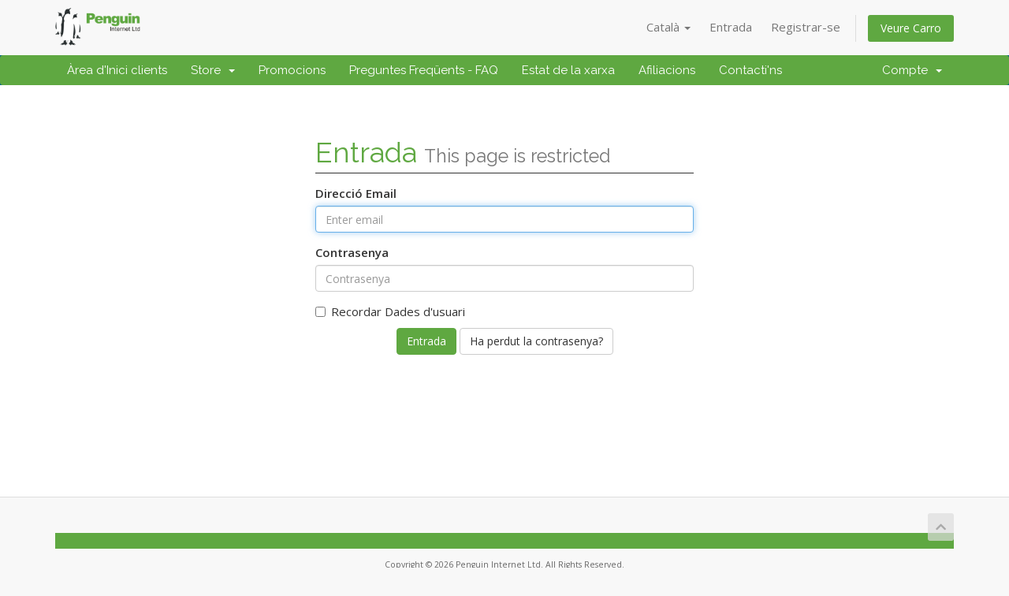

--- FILE ---
content_type: text/html; charset=utf-8
request_url: https://www.penguin-uk.com/clients/index.php?rp=%2Flogin&language=catalan
body_size: 4304
content:
<!DOCTYPE html>
<html lang="en">
<head>
    <meta charset="utf-8" />
    <meta http-equiv="X-UA-Compatible" content="IE=edge">
    <meta name="viewport" content="width=device-width, initial-scale=1">
    <title>Entrada - Penguin Internet Ltd</title>

    <!-- Styling -->
<link href="//fonts.googleapis.com/css?family=Open+Sans:300,400,600|Raleway:400,700" rel="stylesheet">
<link href="/clients/templates/penguininternetSEVEN-FIVE-GIT/css/all.min.css?v=3b5ee1" rel="stylesheet">
<link href="/clients/assets/css/fontawesome-all.min.css" rel="stylesheet">
<link href="/clients/templates/penguininternetSEVEN-FIVE-GIT/css/custom.css" rel="stylesheet">

<!-- HTML5 Shim and Respond.js IE8 support of HTML5 elements and media queries -->
<!-- WARNING: Respond.js doesn't work if you view the page via file:// -->
<!--[if lt IE 9]>
  <script src="https://oss.maxcdn.com/libs/html5shiv/3.7.0/html5shiv.js"></script>
  <script src="https://oss.maxcdn.com/libs/respond.js/1.4.2/respond.min.js"></script>
<![endif]-->

<script type="text/javascript">
    var csrfToken = 'f9f99f2d187b2cc13e1a3ac35b3f636b8a977e51',
        markdownGuide = 'Markdown Guide',
        locale = 'en',
        saved = 'saved',
        saving = 'autosaving',
        whmcsBaseUrl = "/clients",
        requiredText = 'Required',
        recaptchaSiteKey = "";
</script>
<script src="/clients/templates/penguininternetSEVEN-FIVE-GIT/js/scripts.min.js?v=3b5ee1"></script>


    <script type="text/javascript">

var _gaq = _gaq || [];
_gaq.push(['_setAccount', 'UA-4989141-1']);
_gaq.push(['_setDomainName', 'penguin-uk.com']);
_gaq.push(['_trackPageview']);

(function() {
var ga = document.createElement('script'); ga.type = 'text/javascript'; ga.async = true;
ga.src = ('https:' == document.location.protocol ? 'https://ssl' : 'http://www') + '.google-analytics.com/ga.js';
var s = document.getElementsByTagName('script')[0]; s.parentNode.insertBefore(ga, s);
})();

</script>



</head>
<body data-phone-cc-input="1">



<section id="header">
    <div class="container">
        <ul class="top-nav">
                            <li>
                    <a href="#" class="choose-language" data-toggle="popover" id="languageChooser">
                        Català
                        <b class="caret"></b>
                    </a>
                    <div id="languageChooserContent" class="hidden">
                        <ul>
                                                            <li>
                                    <a href="/clients/index.php?rp=%2Flogin&amp;language=arabic">العربية</a>
                                </li>
                                                            <li>
                                    <a href="/clients/index.php?rp=%2Flogin&amp;language=azerbaijani">Azerbaijani</a>
                                </li>
                                                            <li>
                                    <a href="/clients/index.php?rp=%2Flogin&amp;language=catalan">Català</a>
                                </li>
                                                            <li>
                                    <a href="/clients/index.php?rp=%2Flogin&amp;language=chinese">中文</a>
                                </li>
                                                            <li>
                                    <a href="/clients/index.php?rp=%2Flogin&amp;language=croatian">Hrvatski</a>
                                </li>
                                                            <li>
                                    <a href="/clients/index.php?rp=%2Flogin&amp;language=czech">Čeština</a>
                                </li>
                                                            <li>
                                    <a href="/clients/index.php?rp=%2Flogin&amp;language=danish">Dansk</a>
                                </li>
                                                            <li>
                                    <a href="/clients/index.php?rp=%2Flogin&amp;language=dutch">Nederlands</a>
                                </li>
                                                            <li>
                                    <a href="/clients/index.php?rp=%2Flogin&amp;language=english">English</a>
                                </li>
                                                            <li>
                                    <a href="/clients/index.php?rp=%2Flogin&amp;language=estonian">Estonian</a>
                                </li>
                                                            <li>
                                    <a href="/clients/index.php?rp=%2Flogin&amp;language=farsi">Persian</a>
                                </li>
                                                            <li>
                                    <a href="/clients/index.php?rp=%2Flogin&amp;language=french">Français</a>
                                </li>
                                                            <li>
                                    <a href="/clients/index.php?rp=%2Flogin&amp;language=german">Deutsch</a>
                                </li>
                                                            <li>
                                    <a href="/clients/index.php?rp=%2Flogin&amp;language=hebrew">עברית</a>
                                </li>
                                                            <li>
                                    <a href="/clients/index.php?rp=%2Flogin&amp;language=hungarian">Magyar</a>
                                </li>
                                                            <li>
                                    <a href="/clients/index.php?rp=%2Flogin&amp;language=italian">Italiano</a>
                                </li>
                                                            <li>
                                    <a href="/clients/index.php?rp=%2Flogin&amp;language=macedonian">Macedonian</a>
                                </li>
                                                            <li>
                                    <a href="/clients/index.php?rp=%2Flogin&amp;language=norwegian">Norwegian</a>
                                </li>
                                                            <li>
                                    <a href="/clients/index.php?rp=%2Flogin&amp;language=portuguese-br">Português</a>
                                </li>
                                                            <li>
                                    <a href="/clients/index.php?rp=%2Flogin&amp;language=portuguese-pt">Português</a>
                                </li>
                                                            <li>
                                    <a href="/clients/index.php?rp=%2Flogin&amp;language=romanian">Română</a>
                                </li>
                                                            <li>
                                    <a href="/clients/index.php?rp=%2Flogin&amp;language=russian">Русский</a>
                                </li>
                                                            <li>
                                    <a href="/clients/index.php?rp=%2Flogin&amp;language=spanish">Español</a>
                                </li>
                                                            <li>
                                    <a href="/clients/index.php?rp=%2Flogin&amp;language=swedish">Svenska</a>
                                </li>
                                                            <li>
                                    <a href="/clients/index.php?rp=%2Flogin&amp;language=turkish">Türkçe</a>
                                </li>
                                                            <li>
                                    <a href="/clients/index.php?rp=%2Flogin&amp;language=ukranian">Українська</a>
                                </li>
                                                    </ul>
                    </div>
                </li>
                                        <li>
                    <a href="/clients/clientarea.php">Entrada</a>
                </li>
                                    <li>
                        <a href="/clients/register.php">Registrar-se</a>
                    </li>
                                <li class="primary-action">
                    <a href="/clients/cart.php?a=view" class="btn">
                        Veure Carro
                    </a>
                </li>
                                </ul>

                    <a href="/clients/index.php" class="logo"><img src="/clients/assets/img/logo.png" alt="Penguin Internet Ltd"></a>
        
    </div>
</section>

<section id="main-menu">

    <nav id="nav" class="navbar navbar-default navbar-main" role="navigation">
        <div class="container">
            <!-- Brand and toggle get grouped for better mobile display -->
            <div class="navbar-header">
                <button type="button" class="navbar-toggle" data-toggle="collapse" data-target="#primary-nav">
                    <span class="sr-only">Toggle navigation</span>
                    <span class="icon-bar"></span>
                    <span class="icon-bar"></span>
                    <span class="icon-bar"></span>
                </button>
            </div>

            <!-- Collect the nav links, forms, and other content for toggling -->
            <div class="collapse navbar-collapse" id="primary-nav">

                <ul class="nav navbar-nav">

                        <li menuItemName="Home" class="" id="Primary_Navbar-Home">
        <a href="/clients/index.php">
                        Àrea d'Inici clients
                                </a>
            </li>
    <li menuItemName="Store" class="dropdown" id="Primary_Navbar-Store">
        <a class="dropdown-toggle" data-toggle="dropdown" href="#">
                        Store
                        &nbsp;<b class="caret"></b>        </a>
                    <ul class="dropdown-menu">
                            <li menuItemName="Browse Products Services" id="Primary_Navbar-Store-Browse_Products_Services">
                    <a href="/clients/index.php?rp=/store">
                                                Browse All
                                            </a>
                </li>
                            <li menuItemName="Shop Divider 1" class="nav-divider" id="Primary_Navbar-Store-Shop_Divider_1">
                    <a href="">
                                                -----
                                            </a>
                </li>
                            <li menuItemName="Hosting Accounts" id="Primary_Navbar-Store-Hosting_Accounts">
                    <a href="/clients/index.php?rp=/store/hosting-accounts-1">
                                                Hosting Accounts
                                            </a>
                </li>
                            <li menuItemName="Reseller Hosting" id="Primary_Navbar-Store-Reseller_Hosting">
                    <a href="/clients/index.php?rp=/store/reseller-hosting-1">
                                                Reseller Hosting
                                            </a>
                </li>
                            <li menuItemName="VPS Servers (KVM)" id="Primary_Navbar-Store-VPS_Servers_(KVM)">
                    <a href="/clients/index.php?rp=/store/vps-servers-kvm">
                                                VPS Servers (KVM)
                                            </a>
                </li>
                            <li menuItemName="Server Management Services" id="Primary_Navbar-Store-Server_Management_Services">
                    <a href="/clients/index.php?rp=/store/server-management-services">
                                                Server Management Services
                                            </a>
                </li>
                            <li menuItemName="Geotrust SSL Certificates" id="Primary_Navbar-Store-Geotrust_SSL_Certificates">
                    <a href="/clients/index.php?rp=/store/geotrust-ssl-certificates">
                                                Geotrust SSL Certificates
                                            </a>
                </li>
                            <li menuItemName="Monthly Management" id="Primary_Navbar-Store-Monthly_Management">
                    <a href="/clients/index.php?rp=/store/monthly-management-hosting-and-design">
                                                Monthly Management
                                            </a>
                </li>
                            <li menuItemName="Register a New Domain" id="Primary_Navbar-Store-Register_a_New_Domain">
                    <a href="/clients/cart.php?a=add&domain=register">
                                                Registrar un Nou Domini
                                            </a>
                </li>
                            <li menuItemName="Transfer a Domain to Us" id="Primary_Navbar-Store-Transfer_a_Domain_to_Us">
                    <a href="/clients/cart.php?a=add&domain=transfer">
                                                transferir un Domini
                                            </a>
                </li>
                        </ul>
            </li>
    <li menuItemName="Announcements" class="" id="Primary_Navbar-Announcements">
        <a href="/clients/index.php?rp=/announcements">
                        Promocions
                                </a>
            </li>
    <li menuItemName="Knowledgebase" class="" id="Primary_Navbar-Knowledgebase">
        <a href="/clients/index.php?rp=/knowledgebase">
                        Preguntes Freqüents - FAQ
                                </a>
            </li>
    <li menuItemName="Network Status" class="" id="Primary_Navbar-Network_Status">
        <a href="/clients/serverstatus.php">
                        Estat de la xarxa
                                </a>
            </li>
    <li menuItemName="Affiliates" class="" id="Primary_Navbar-Affiliates">
        <a href="/clients/affiliates.php">
                        Afiliacions
                                </a>
            </li>
    <li menuItemName="Contact Us" class="" id="Primary_Navbar-Contact_Us">
        <a href="/clients/contact.php">
                        Contacti'ns
                                </a>
            </li>

                </ul>

                <ul class="nav navbar-nav navbar-right">

                        <li menuItemName="Account" class="dropdown" id="Secondary_Navbar-Account">
        <a class="dropdown-toggle" data-toggle="dropdown" href="#">
                        Compte
                        &nbsp;<b class="caret"></b>        </a>
                    <ul class="dropdown-menu">
                            <li menuItemName="Login" id="Secondary_Navbar-Account-Login">
                    <a href="/clients/clientarea.php">
                                                Entrada
                                            </a>
                </li>
                            <li menuItemName="Register" id="Secondary_Navbar-Account-Register">
                    <a href="/clients/register.php">
                                                Registrar-se
                                            </a>
                </li>
                            <li menuItemName="Divider" class="nav-divider" id="Secondary_Navbar-Account-Divider">
                    <a href="">
                                                -----
                                            </a>
                </li>
                            <li menuItemName="Forgot Password?" id="Secondary_Navbar-Account-Forgot_Password?">
                    <a href="/clients/index.php?rp=/password/reset">
                                                Ha perdut la contrasenya?
                                            </a>
                </li>
                        </ul>
            </li>

                </ul>

            </div><!-- /.navbar-collapse -->
        </div>
    </nav>

</section>



<section id="main-body">
    <div class="container">
        <div class="row">

                <!-- Container for main page display content -->
        <div class="col-xs-12 main-content">
            

<div class="logincontainer">

    <div class="header-lined">
    <h1>Entrada <small>This page is restricted</small></h1>
    </div>

    
    <div class="providerLinkingFeedback"></div>

    <div class="row">
        <div class="col-sm-12">

            <form method="post" action="/clients/index.php?rp=/login" class="login-form" role="form">
<input type="hidden" name="token" value="f9f99f2d187b2cc13e1a3ac35b3f636b8a977e51" />
                <div class="form-group">
                    <label for="inputEmail">Direcció Email</label>
                    <input type="email" name="username" class="form-control" id="inputEmail" placeholder="Enter email" autofocus>
                </div>

                <div class="form-group">
                    <label for="inputPassword">Contrasenya</label>
                    <input type="password" name="password" class="form-control" id="inputPassword" placeholder="Contrasenya" autocomplete="off" >
                </div>

                <div class="checkbox">
                    <label>
                        <input type="checkbox" name="rememberme" /> Recordar Dades d'usuari
                    </label>
                </div>
                                <div align="center">
                    <input id="login" type="submit" class="btn btn-primary" value="Entrada" /> <a href="/clients/index.php?rp=/password/reset" class="btn btn-default">Ha perdut la contrasenya?</a>
                </div>
            </form>

        </div>
        <div class="col-sm-5 hidden">
                    </div>
    </div>
</div>


                </div><!-- /.main-content -->
                            <div class="clearfix"></div>
        </div>
    </div>
</section>

<section id="footer">
    <div class="container">
        <a href="#" class="back-to-top"><i class="fas fa-chevron-up"></i></a>
        <p>Copyright &copy; 2026 Penguin Internet Ltd. All Rights Reserved.</p>
    </div>
</section>

<div id="fullpage-overlay" class="hidden">
    <div class="outer-wrapper">
        <div class="inner-wrapper">
            <img src="/clients/assets/img/overlay-spinner.svg">
            <br>
            <span class="msg"></span>
        </div>
    </div>
</div>

<div class="modal system-modal fade" id="modalAjax" tabindex="-1" role="dialog" aria-hidden="true">
    <div class="modal-dialog">
        <div class="modal-content panel-primary">
            <div class="modal-header panel-heading">
                <button type="button" class="close" data-dismiss="modal">
                    <span aria-hidden="true">&times;</span>
                    <span class="sr-only">Close</span>
                </button>
                <h4 class="modal-title"></h4>
            </div>
            <div class="modal-body panel-body">
                Carregant ...
            </div>
            <div class="modal-footer panel-footer">
                <div class="pull-left loader">
                    <i class="fas fa-circle-notch fa-spin"></i>
                    Carregant ...
                </div>
                <button type="button" class="btn btn-default" data-dismiss="modal">
                    Close
                </button>
                <button type="button" class="btn btn-primary modal-submit">
                    Submit
                </button>
            </div>
        </div>
    </div>
</div>

<form action="#" id="frmGeneratePassword" class="form-horizontal">
    <div class="modal fade" id="modalGeneratePassword">
        <div class="modal-dialog">
            <div class="modal-content panel-primary">
                <div class="modal-header panel-heading">
                    <button type="button" class="close" data-dismiss="modal" aria-label="Close"><span aria-hidden="true">&times;</span></button>
                    <h4 class="modal-title">
                        Generate Password
                    </h4>
                </div>
                <div class="modal-body">
                    <div class="alert alert-danger hidden" id="generatePwLengthError">
                        Please enter a number between 8 and 64 for the password length
                    </div>
                    <div class="form-group">
                        <label for="generatePwLength" class="col-sm-4 control-label">Password Length</label>
                        <div class="col-sm-8">
                            <input type="number" min="8" max="64" value="12" step="1" class="form-control input-inline input-inline-100" id="inputGeneratePasswordLength">
                        </div>
                    </div>
                    <div class="form-group">
                        <label for="generatePwOutput" class="col-sm-4 control-label">Generated Password</label>
                        <div class="col-sm-8">
                            <input type="text" class="form-control" id="inputGeneratePasswordOutput">
                        </div>
                    </div>
                    <div class="row">
                        <div class="col-sm-8 col-sm-offset-4">
                            <button type="submit" class="btn btn-default btn-sm">
                                <i class="fas fa-plus fa-fw"></i>
                                Generate new password
                            </button>
                            <button type="button" class="btn btn-default btn-sm copy-to-clipboard" data-clipboard-target="#inputGeneratePasswordOutput">
                                <img src="/clients/assets/img/clippy.svg" alt="Copy to clipboard" width="15">
                                Copy
                            </button>
                        </div>
                    </div>
                </div>
                <div class="modal-footer">
                    <button type="button" class="btn btn-default" data-dismiss="modal">
                        Close
                    </button>
                    <button type="button" class="btn btn-primary" id="btnGeneratePasswordInsert" data-clipboard-target="#inputGeneratePasswordOutput">
                        Copy to clipboard and Insert
                    </button>
                </div>
            </div>
        </div>
    </div>
</form>



</body>
</html>


--- FILE ---
content_type: text/css
request_url: https://www.penguin-uk.com/clients/templates/penguininternetSEVEN-FIVE-GIT/css/custom.css
body_size: 1053
content:
/* *****************************************************

    ** Custom Stylesheet **

    Any custom styling you want to apply should be
    defined here.

***************************************************** */


.client-home-panels .panel > .panel-heading {
    background-color: #333333;
    color:#fff;
    border-bottom: 0;
    font-weight: bold;
}

.sidebar .panel-default>.panel-heading{color:#fff;background-color:#333333;border-color:#333333}
.panel-default>.panel-heading{color:#fff;background-color:#333333;border-color:#333333}
.panel-title h3 {color:#fff;}



table.table-list thead th {
    background-color: #333333;
    border-bottom: 1px solid #ccc;
    color: #fff;
    font-size: 13px;
}

.navbar-main {
    background-color: #5FA841;
}

.navbar-main .navbar-nav > li > a:hover,
.navbar-main .navbar-nav > li > a:focus,
.navbar-main .navbar-nav > .active > a,
.navbar-main .navbar-nav > .active > a:hover,
.navbar-main .navbar-nav > .active > a:focus,
.navbar-main .navbar-nav > .open > a,
.navbar-main .navbar-nav > .open > a:hover,
.navbar-main .navbar-nav > .open > a:focus {
    color: #fff;
    background-color: #333333;
}

.navbar-main .dropdown-menu > li > a:hover, .dropdown-menu > li > a:focus {
    text-decoration: none;
    color: #fff;
    background-color: #333333;
}


/* Customise Hello username button in top navbar colour */
.navbar-main li.account {
    background-color: #5FA841;
}

/* Customise Logout button colours */
ul.top-nav > li.primary-action > a.btn {
    background-color: #5FA841;
}


.client-home-panels .panel-title h3 {color:#333333}

.language-popover .popover-content li a {
    color: #fff;
}

section#header {

    background: transparent;
}

.home-shortcuts {
  margin: 0;
  background: #5FA841;
  color: #fff;
}
section#home-banner {
    background-color: #333333;
    color: #fff;
}

#home-banner h2 {
	color:#fff;
}

.dataTables_wrapper .dataTables_info {
    background-color: #5FA841;
    border-bottom: 1px solid #fff;
    color: #fff;
}

/* Customise colour for column sorting in tables such as domains */
.dataTables_wrapper table.table-list thead th.sorting_asc,
.dataTables_wrapper table.table-list thead th.sorting_desc {
    background-color: #5FA841;
}

a.list-group-item.active, a.list-group-item.active:hover, a.list-group-item.active:focus {
    background-color: #5FA841;
}
 
.breadcrumb {
	background-color: transparent;
margin-left:0px;
}

.pagination > .active > a, .pagination > .active > span, .pagination > .active > a:hover, .pagination > .active > span:hover, .pagination > .active > a:focus, .pagination > .active > span:focus {
    color: white;
    background-color: #5FA841;
    border-color: #5FA841;
}

h2 {
	font-size:20px;
}

.container {font-size:15px;}

div.header-lined h1 {
border-bottom:1px solid #333333;
color: #5FA841;
}


section#footer p {
    margin: 25px 0 0 0;
    border-top: 20px solid #5FA841;
    line-height: 40px;
    color: #666;
    font-size: 0.7em;
    text-align: center;
}

/**
 * -------------------------
 * Sidebar Panels
 * -------------------------
 */

.panel-sidebar {
    border-color: #eee;
    font-size: 15px;
}
.panel-sidebar>.panel-heading {
    color: #333;
    background-color: #333333;
    border-bottom: 0;
}
.panel-sidebar .panel-title {
    font-size: 1.1em;
    font-weight: 700;
    font-family: 'Open Sans', sans-serif;
    line-height: 26px;
    color: #ffffff;
}


/* Top banner notification background colour */
.label-info {
  background-color: #e70000;
}

.btn-primary {
  color: #fff;
  background-color: #5FA841;
  border-color: #5FA841;
}

.btn-primary:focus,
.btn-primary.focus {
  color: #fff;
  background-color: #5FA841;
  border-color: #5FA841;
}
.btn-primary:hover {
  color: #fff;
  background-color: #333333;
  border-color: #204d74;
}
